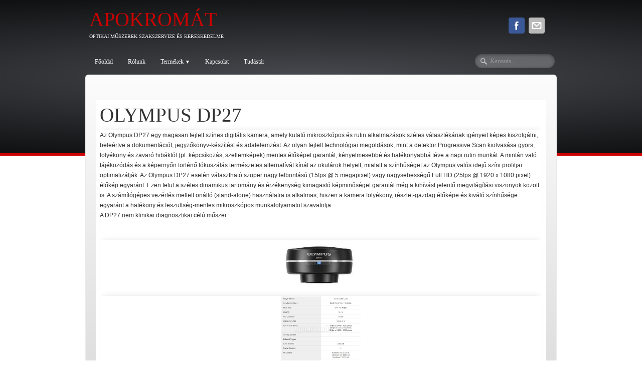

--- FILE ---
content_type: text/html; charset=UTF-8
request_url: http://apokromat.hu/dp27.html
body_size: 4388
content:
<!doctype html><html lang="en"><head><meta charset="utf-8"><title>kamera, Olympus, DP27,</title><meta name="author" content="Sárdy Gábor"><meta name="rating" content="General"><meta name="description" content="Olympus DP27 professzionális kamera."><meta property="og:url" content="http://apokromat.hu/dp27.html"><meta property="og:type" content="website"><meta property="og:site_name" content="Apokromat"><meta property="og:title" content="kamera, Olympus, DP27,"><meta property="og:description" content="Olympus DP27 professzionális kamera."><meta property="og:image" content="http://apokromat.hu/_media/img/medium/apo-2d-jpeg.png"><meta property="og:image:width" content="144"><meta property="og:image:height" content="144"><meta name="twitter:card" content="summary"><meta name="twitter:title" content="kamera, Olympus, DP27,"><meta name="twitter:description" content="Olympus DP27 professzionális kamera."><meta name="twitter:image" content="http://apokromat.hu/_media/img/medium/apo-2d-jpeg.png"><meta name="generator" content="Lauyan TOWeb 11.0.8.958"><meta name="viewport" content="width=device-width, initial-scale=1.0"><link href="_media/img/large/apo-2d-jpeg.jpg" rel="shortcut icon" type="image/jpeg"><link href="_media/img/medium/apo-2d-jpeg.png" rel="apple-touch-icon"><meta name="msapplication-TileColor" content="#5835b8"><meta name="msapplication-TileImage" content="_media/img/medium/apo-2d-jpeg.png"><link href="_scripts/bootstrap/css/bootstrap.min.css" rel="stylesheet"><link href="_frame/style.css" rel="stylesheet"><link rel="stylesheet" media="screen" href="_scripts/colorbox/colorbox.css"><link rel="stylesheet" href="_scripts/bootstrap/css/font-awesome.min.css"><style>.raty-comp{padding:8px 0;font-size:10px;color:#FD9317}.tw-blogbar{display:flex;align-items:center}@media (max-width:767px){.tw-blogbar{flex-direction:column;}}.alert a{color:#003399}.ta-left{text-align:left}.ta-center{text-align:center}.ta-justify{text-align:justify}.ta-right{text-align:right}.float-l{float:left}.float-r{float:right}.flexobj{flex-grow:0;flex-shrink:0;margin-right:1em;margin-left:1em}.flexrow{display:flex !important;align-items:center}.flexrow-align-start{align-items:start}@media (max-width:767px){.flexrow{flex-direction:column}.flexrow-align-start{align-items:center}}</style><link href="_frame/print.css" rel="stylesheet" type="text/css" media="print"></head><body><div id="site"><div id="page"><header><div id="toolbar1" class="navbar"><div class="navbar-inner"><div class="container-fluid"><ul id="toolbar1_l" class="nav"><li><a id="logo" href="index.html" aria-label="logo"><span id="logo-lt">APOKROMÁT</span><span id="logo-rt"></span><br><span id="logo-sl">OPTIKAI MŰSZEREK SZAKSZERVIZE ÉS KERESKEDELME</span></a></li></ul><ul id="toolbar1_r" class="nav pull-right"><li><div id="sharebox"><a target="_blank" href="https://www.facebook.com/apokromat/" rel="noopener"><img style="width:32px;height:32px" src="_frame/tw-share-facebook@2x.png" alt="facebook"></a><a target="_blank" onclick="javascript:return(decMail2(this));" href="znvygb?ncbxebzng#ncbxebzng.uh" rel="noopener"><img style="width:32px;height:32px" src="_frame/tw-share-mail@2x.png" alt="email"></a></div></li></ul></div></div></div><div id="toolbar2" class="navbar"><div class="navbar-inner"><div class="container-fluid"><ul id="toolbar2_r" class="nav pull-right"><li><form id="searchbox" class="navbar-search" action="_search.html"><input type="text" name="req" id="searchbox-req" class="search-query" placeholder="Keresés..."></form></li></ul><button type="button" class="btn btn-navbar" aria-label="Menu" style="float:left" data-toggle="collapse" data-target=".nav-collapse"><span class="icon-bar"></span><span class="icon-bar"></span><span class="icon-bar"></span></button><div class="nav-collapse collapse"><ul id="toolbar2_l" class="nav"><li><ul id="mainmenu" class="nav"><li><a href="index.html">Főoldal</a></li><li><a href="ceginformacio.html">Rólunk</a></li><ul class="nav"><li class="dropdown"><a href="#" class="dropdown-toggle" data-toggle="dropdown">Termékek&nbsp;<small>&#9660;</small></a><ul class="dropdown-menu"><li><a href="muszerek.html">Műszerek</a></li><li><a href="kiegeszitok.html">Kiegészítők</a></li></ul></li></ul><li><a href="kapcsolat.html">Kapcsolat</a></li><li><a href="tudastar.html">Tudástár</a></li></ul></li></ul></div></div></div></div></header><div id="content" class="container-fluid"><div class="row-fluid"><div class="span12"></div></div><div id="topic" class="row-fluid"><div id="topic-inner"><div id="top-content" class="span12"><h1>OLYMPUS DP27</h1><div class="twpara-row row-fluid"><div id="q4NuDi9L" class="span12 tw-para "><div class="ptext"><p>Az Olympus DP27 egy magasan fejlett színes digitális kamera, amely kutató mikroszkópos és rutin alkalmazások széles választékának igényeit képes kiszolgálni, beleértve a dokumentációt, jegyzőkönyv-készítést és adatelemzést. Az olyan fejlett technológiai megoldások, mint a detektor Progressive Scan kiolvasása gyors, folyékony és zavaró hibáktól (pl. képcsíkozás, szellemképek) mentes élőképet garantál, kényelmesebbé és hatékonyabbá téve a napi rutin munkát. A mintán való tájékozódás és a képernyőn történő fókuszálás természetes alternatívát kínál az okulárok helyett, mialatt a színhűséget az Olympus valós idejű színi profiljai optimalizálják. Az Olympus DP27 esetén választható szuper nagy felbontású (15fps @ 5 megapixel) vagy nagysebességű Full HD (25fps @ 1920 x 1080 pixel) élőkép egyaránt. Ezen felül a széles dinamikus tartomány és érzékenység kimagasló képminőséget garantál még a kihívást jelentő megvilágítási viszonyok között is. A számítógépes vezérlés mellett önálló (stand-alone) használatra is alkalmas, hiszen a kamera folyékony, részlet-gazdag élőképe és kiváló színhűsége egyaránt a hatékony és feszültség-mentes mikroszkópos munkafolyamatot szavatolja.<br>A DP27 nem klinikai diagnosztikai célú műszer.<br></p><p style="text-align:right;"><br></p></div></div></div><div class="twpara-row row-fluid"><div id="urfcDkaM" class="span12 tw-para "><div class="pobj obj-before" style="text-align:center;"><a href="_media/img/medium/dp27-2.jpg" rel="yw85"><img class=" frm-rounded"  src="_media/img/thumb/dp27-2.jpg" srcset="_media/img/thumb/dp27-2.jpg 160w,_media/img/small/dp27-2.jpg 480w,_media/img/medium/dp27-2.jpg 500w" style="max-width:100%;width:160px" alt="DP27" loading="lazy"></a></div></div></div><div class="twpara-row row-fluid"><div id="ofQhhcPQ" class="span12 tw-para "><div class="pobj obj-before" style="text-align:center;"><a href="_media/img/medium/dp27-spec.jpg" rel="yYu3"><img src="_media/img/thumb/dp27-spec.jpg" srcset="_media/img/thumb/dp27-spec.jpg 160w,_media/img/small/dp27-spec.jpg 480w,_media/img/medium/dp27-spec.jpg 626w" style="max-width:100%;width:160px" alt="DP27 spec" loading="lazy"></a></div></div></div><div class="twpara-row row-fluid"><div id="snd3zbf7" class="span12 tw-para " style="display:none"><a name="snd3zbf7" id="snd3zbf7"></a><h2>Paragraph 4</h2><div class="ptext"><p>Nunc sapien mauris, imperdiet ac pellentesque quis, facilisis non sapien. Maecenas congue vehicula mi, id luctus mi scelerisque nec. Cras viverra libero ut velit ullamcorper volutpat. Maecenas ut dolor eget ante interdum auctor quis sed nunc. Proin faucibus, mauris vitae molestie sodales, erat nisi rhoncus justo, in placerat turpis elit sed eros. 
Mauris molestie, justo et feugiat rutrum, arcu metus dapibus quam, sollicitudin tempus tortor dolor et nibh.</p><p style="text-align:right;"><a class="btn" href="http://www.lauyan.com/?topic-p3">More...</a></p></div></div></div><div class="twpara-row row-fluid"><div id="bU1uki2s" class="span12 tw-para " style="display:none"><a name="bU1uki2s" id="bU1uki2s"></a><h2>Paragraph 5</h2><div class="ptext"><p>Nunc sapien mauris, imperdiet ac pellentesque quis, facilisis non sapien. Maecenas congue vehicula mi, id luctus mi scelerisque nec. Cras viverra libero ut velit ullamcorper volutpat. Maecenas ut dolor eget ante interdum auctor quis sed nunc. Proin faucibus, mauris vitae molestie sodales, erat nisi rhoncus justo, in placerat turpis elit sed eros. 
Mauris molestie, justo et feugiat rutrum, arcu metus dapibus quam, sollicitudin tempus tortor dolor et nibh.</p><p style="text-align:right;"><a class="btn" href="http://www.lauyan.com/?topic-p4">More...</a></p></div></div></div><div class="twpara-row row-fluid"><div id="VmI6c9er" class="span12 tw-para "><div class="ptext"><p style="text-align: center;"><a class="btn btn-warning" href="kamera.html#7dqs2ZGb">Vissza</a></p></div></div></div></div></div></div></div><footer><div id="footerfat" class="row-fluid"><div class="row-fluid"><div  id="footerfat_s1" class="span4 tw-para"><strong>Kapcsolat</strong><br><br>II. Rákóczi Ferenc utca 277.<br>Budapest<br>1214<br><br>Tel: +36304772517<br><a onclick="javascript:return(decMail2(this));" href="znvygb?vasb#ncbxebzng.uh">info@apokromat.hu&nbsp;</a></div><div  id="footerfat_s2" class="span4 tw-para"><p><strong>Szerviz</strong></p><ul><li><a href="ceginformacio.html#">Javítás, karbantartás</a></li><li><a href="ceginformacio.html#">Egyedi gyártás, tervezés</a></li><li><a href="ceginformacio.html#">Műszer felújítás</a></li><li><a href="apoled.html" id="lnkf79618fc">Led technológia</a></li><li><a href="ceginformacio.html#">Szaktanácsadás</a></li></ul></div><div  id="footerfat_s3" class="span4 tw-para"><strong>Kereskedelem</strong><ul><li><a href="biologiai-mikroszkopok.html" id="lnk7068484d">Élettudományi mikroszkópok</a><br></li><li><a href="ipari-mikroszkopok.html" id="lnk7142a9ea">Ipari mikroszkópok</a></li><li><a href="operacios-mikroszkopok.html" id="lnk7ad8c05f">Operációs mikroszkópok</a></li><li><a href="szemeszeti-muszerek.html" id="lnkb548821c">Szemészeti műszerek</a></li><li><a href="kolposzkopok.html" id="lnk82897651">Kolposzkópok</a></li><li><a href="kamera.html" id="lnk5b73e84a">Kamerák, szoftverek</a></li><li><a href="led.html" id="lnk8da463fc">Led technológia</a></li></ul></div></div></div><div id="footersmall" class="row-fluid"><div id="foot-sec1" class="span6 "></div><div id="foot-sec2" class="span6 "><div style="text-align: right; "><a href="_tos.html" id="lnke979f7b9">ÁSZF, Adatvédelem</a></div></div></div></footer></div></div><script src="_scripts/jquery/jquery.min.js"></script><script src="_scripts/bootstrap/js/bootstrap.min.js"></script><script src="_scripts/colorbox/jquery.colorbox-min.js"></script><script>function decMail2(e){var s=""+e.href,n=s.lastIndexOf("/"),w;if(s.substr(0,7)=="mailto:")return(true);if(n>0)s=s.substr(n+1);s=s.replace("?",":").replace("#","@").replace(/[a-z]/gi,function(t){return String.fromCharCode(t.charCodeAt(0)+(t.toLowerCase()<"n"?13:-13));});e.href=s;return(true);}function onChangeSiteLang(href){var i=location.href.indexOf("?");if(i>0)href+=location.href.substr(i);document.location.href=href;}</script><script>$(document).ready(function(){$("a[rel='yw85']").colorbox({maxWidth:'90%',maxHeight:'90%',transition:'none'});$("a[rel='yYu3']").colorbox({maxWidth:'90%',maxHeight:'90%',transition:'none'});$("#searchbox>input").click(function(){$(this).select();});if(location.href.indexOf("?")>0&&location.href.indexOf("twtheme=no")>0){$("#toolbar1,#toolbar2,#toolbar3,#footersmall,#footerfat").hide();var idbmk=location.href;idbmk=idbmk.substring(idbmk.lastIndexOf("#")+1,idbmk.lastIndexOf("?"));if(idbmk!=""){idbmk=idbmk.split("?")[0];if($("#"+idbmk+"_container").length)idbmk+="_container";$("html,body").animate({scrollTop:$("#"+idbmk).offset().top},0);}}$(".dropdown-toggle").dropdown();$("#site").prepend("<a href='javascript:void(0)' class='toTop' title='Top of page'><i class='fa fa-arrow-circle-up fa-2x toTopLink'></i></a>");var offset=220;var duration=500;$(window).scroll(function(){if($(this).scrollTop()>offset){$(".toTop").fadeIn(duration);}else{$(".toTop").fadeOut(duration);}});$(".toTop").click(function(event){event.preventDefault();$("html, body").animate({scrollTop:0},duration);return(false);});if(typeof onTOWebPageLoaded=="function")onTOWebPageLoaded();});</script></body></html>